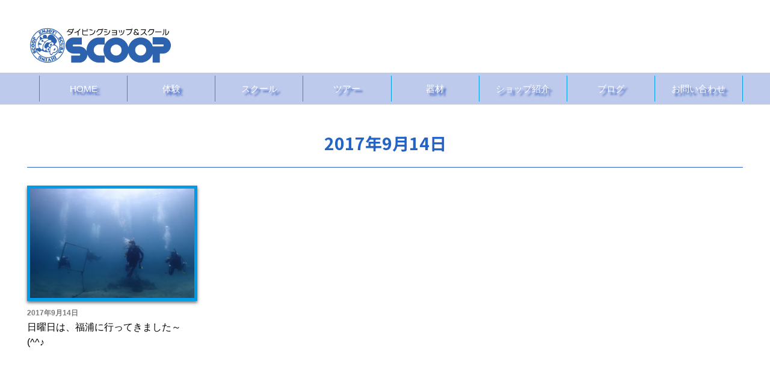

--- FILE ---
content_type: text/html; charset=UTF-8
request_url: https://dive-scoop.com/2017/09/14/
body_size: 12223
content:
<!DOCTYPE html>
<html dir="ltr" lang="ja"
	prefix="og: https://ogp.me/ns#" >
<head>
<meta charset="UTF-8">
<meta name="viewport" content="width=device-width, initial-scale=1.0, maximum-scale=1.0, user-scalable=0" />



<link rel="stylesheet" href="https://dive-scoop.com/wp-content/themes/roboinq_23/style.css" type="text/css">
<link rel="stylesheet" href="https://dive-scoop.com/wp-content/themes/roboinq_23/owl-carousel/owl.carousel.css">


<link rel="shortcut icon" href="/wp-content/themes/roboinq_23/image/headlogo.png">

<link rel="stylesheet" href="/wp-content/themes/roboinq_23/animate.css">
<link rel="stylesheet" href="/wp-content/themes/roboinq_23/izmir.min.css">
	
<script src="https://ajax.googleapis.com/ajax/libs/jquery/1.11.1/jquery.min.js"></script>
<script type="text/javascript" src="/wp-content/themes/roboinq_23/animate.js"></script>
<script src="/wp-content/themes/roboinq_23/js/wow.js"></script>
<script>
new WOW().init();
</script>
<script src="https://kit.fontawesome.com/514c6b11d6.js" crossorigin="anonymous"></script>


		<!-- All in One SEO 4.2.6.1 - aioseo.com -->
		<title>2017年9月14日 - 南流山のダイビングスクールSCOOP【スクープ】</title>
		<meta name="robots" content="max-image-preview:large" />
		<link rel="canonical" href="https://dive-scoop.com/2017/09/14/" />
		<meta name="generator" content="All in One SEO (AIOSEO) 4.2.6.1 " />
		<script type="application/ld+json" class="aioseo-schema">
			{"@context":"https:\/\/schema.org","@graph":[{"@type":"BreadcrumbList","@id":"https:\/\/dive-scoop.com\/2017\/09\/14\/#breadcrumblist","itemListElement":[{"@type":"ListItem","@id":"https:\/\/dive-scoop.com\/#listItem","position":1,"item":{"@type":"WebPage","@id":"https:\/\/dive-scoop.com\/","name":"\u30db\u30fc\u30e0","description":"PADI\u30b9\u30ad\u30e5\u30fc\u30d0\u30c0\u30a4\u30d3\u30f3\u30b0\u30b7\u30e7\u30c3\u30d7 \u30b9\u30af\u30fc\u30d7\u300eSCOOP\u300f\u3078\u3088\u3046\u3053\u305d! \u30b9\u30af\u30fc\u30d7\u3067\u306fPADI\u6700\u9ad8\u30e9\u30f3\u30af\u306e\u30c0\u30a4","url":"https:\/\/dive-scoop.com\/"},"nextItem":"https:\/\/dive-scoop.com\/2017\/#listItem"},{"@type":"ListItem","@id":"https:\/\/dive-scoop.com\/2017\/#listItem","position":2,"item":{"@type":"WebPage","@id":"https:\/\/dive-scoop.com\/2017\/","name":"2017","url":"https:\/\/dive-scoop.com\/2017\/"},"nextItem":"https:\/\/dive-scoop.com\/2017\/09\/#listItem","previousItem":"https:\/\/dive-scoop.com\/#listItem"},{"@type":"ListItem","@id":"https:\/\/dive-scoop.com\/2017\/09\/#listItem","position":3,"item":{"@type":"WebPage","@id":"https:\/\/dive-scoop.com\/2017\/09\/","name":"9\u6708, 2017","url":"https:\/\/dive-scoop.com\/2017\/09\/"},"nextItem":"https:\/\/dive-scoop.com\/2017\/09\/14\/#listItem","previousItem":"https:\/\/dive-scoop.com\/2017\/#listItem"},{"@type":"ListItem","@id":"https:\/\/dive-scoop.com\/2017\/09\/14\/#listItem","position":4,"item":{"@type":"WebPage","@id":"https:\/\/dive-scoop.com\/2017\/09\/14\/","name":"2017\u5e749\u670814\u65e5","url":"https:\/\/dive-scoop.com\/2017\/09\/14\/"},"previousItem":"https:\/\/dive-scoop.com\/2017\/09\/#listItem"}]},{"@type":"CollectionPage","@id":"https:\/\/dive-scoop.com\/2017\/09\/14\/#collectionpage","url":"https:\/\/dive-scoop.com\/2017\/09\/14\/","name":"2017\u5e749\u670814\u65e5 - \u5357\u6d41\u5c71\u306e\u30c0\u30a4\u30d3\u30f3\u30b0\u30b9\u30af\u30fc\u30ebSCOOP\u3010\u30b9\u30af\u30fc\u30d7\u3011","inLanguage":"ja","isPartOf":{"@id":"https:\/\/dive-scoop.com\/#website"},"breadcrumb":{"@id":"https:\/\/dive-scoop.com\/2017\/09\/14\/#breadcrumblist"}},{"@type":"Organization","@id":"https:\/\/dive-scoop.com\/#organization","name":"\u30c0\u30a4\u30d3\u30f3\u30b0\u30b9\u30af\u30fc\u30ebSCOOP","url":"https:\/\/dive-scoop.com\/","logo":{"@type":"ImageObject","url":"https:\/\/i0.wp.com\/dive-scoop.com\/wp-content\/uploads\/2021\/08\/headlogo.png?fit=177%2C57&ssl=1","@id":"https:\/\/dive-scoop.com\/#organizationLogo","width":177,"height":57},"image":{"@id":"https:\/\/dive-scoop.com\/#organizationLogo"},"sameAs":["https:\/\/www.facebook.com\/divescoop\/","https:\/\/twitter.com\/divescoop","https:\/\/www.instagram.com\/divescoop\/","https:\/\/www.youtube.com\/user\/divescoop\/"],"contactPoint":{"@type":"ContactPoint","telephone":"+81471386762","contactType":"Customer Support"}},{"@type":"WebSite","@id":"https:\/\/dive-scoop.com\/#website","url":"https:\/\/dive-scoop.com\/","name":"\u5357\u6d41\u5c71\u306e\u30c0\u30a4\u30d3\u30f3\u30b0\u30b9\u30af\u30fc\u30ebSCOOP\u3010\u30b9\u30af\u30fc\u30d7\u3011","description":"\u3064\u304f\u3070\u30a8\u30af\u30b9\u30d7\u30ec\u30b9\u7dda\u30fbJR\u6b66\u8535\u91ce\u7dda \u300e\u5357\u6d41\u5c71\u99c5\u300f\u5f92\u6b693\u5206\uff01","inLanguage":"ja","publisher":{"@id":"https:\/\/dive-scoop.com\/#organization"}}]}
		</script>
		<!-- All in One SEO -->

<link rel='dns-prefetch' href='//s.w.org' />
<link rel='dns-prefetch' href='//v0.wordpress.com' />
<link rel='dns-prefetch' href='//i0.wp.com' />
<link rel='dns-prefetch' href='//widgets.wp.com' />
<link rel='dns-prefetch' href='//s0.wp.com' />
<link rel='dns-prefetch' href='//0.gravatar.com' />
<link rel='dns-prefetch' href='//1.gravatar.com' />
<link rel='dns-prefetch' href='//2.gravatar.com' />
		<!-- This site uses the Google Analytics by ExactMetrics plugin v7.10.0 - Using Analytics tracking - https://www.exactmetrics.com/ -->
							<script
				src="//www.googletagmanager.com/gtag/js?id=UA-74679100-1"  data-cfasync="false" data-wpfc-render="false" type="text/javascript" async></script>
			<script data-cfasync="false" data-wpfc-render="false" type="text/javascript">
				var em_version = '7.10.0';
				var em_track_user = true;
				var em_no_track_reason = '';
				
								var disableStrs = [
															'ga-disable-UA-74679100-1',
									];

				/* Function to detect opted out users */
				function __gtagTrackerIsOptedOut() {
					for (var index = 0; index < disableStrs.length; index++) {
						if (document.cookie.indexOf(disableStrs[index] + '=true') > -1) {
							return true;
						}
					}

					return false;
				}

				/* Disable tracking if the opt-out cookie exists. */
				if (__gtagTrackerIsOptedOut()) {
					for (var index = 0; index < disableStrs.length; index++) {
						window[disableStrs[index]] = true;
					}
				}

				/* Opt-out function */
				function __gtagTrackerOptout() {
					for (var index = 0; index < disableStrs.length; index++) {
						document.cookie = disableStrs[index] + '=true; expires=Thu, 31 Dec 2099 23:59:59 UTC; path=/';
						window[disableStrs[index]] = true;
					}
				}

				if ('undefined' === typeof gaOptout) {
					function gaOptout() {
						__gtagTrackerOptout();
					}
				}
								window.dataLayer = window.dataLayer || [];

				window.ExactMetricsDualTracker = {
					helpers: {},
					trackers: {},
				};
				if (em_track_user) {
					function __gtagDataLayer() {
						dataLayer.push(arguments);
					}

					function __gtagTracker(type, name, parameters) {
						if (!parameters) {
							parameters = {};
						}

						if (parameters.send_to) {
							__gtagDataLayer.apply(null, arguments);
							return;
						}

						if (type === 'event') {
							
														parameters.send_to = exactmetrics_frontend.ua;
							__gtagDataLayer(type, name, parameters);
													} else {
							__gtagDataLayer.apply(null, arguments);
						}
					}

					__gtagTracker('js', new Date());
					__gtagTracker('set', {
						'developer_id.dNDMyYj': true,
											});
															__gtagTracker('config', 'UA-74679100-1', {"forceSSL":"true"} );
										window.gtag = __gtagTracker;										(function () {
						/* https://developers.google.com/analytics/devguides/collection/analyticsjs/ */
						/* ga and __gaTracker compatibility shim. */
						var noopfn = function () {
							return null;
						};
						var newtracker = function () {
							return new Tracker();
						};
						var Tracker = function () {
							return null;
						};
						var p = Tracker.prototype;
						p.get = noopfn;
						p.set = noopfn;
						p.send = function () {
							var args = Array.prototype.slice.call(arguments);
							args.unshift('send');
							__gaTracker.apply(null, args);
						};
						var __gaTracker = function () {
							var len = arguments.length;
							if (len === 0) {
								return;
							}
							var f = arguments[len - 1];
							if (typeof f !== 'object' || f === null || typeof f.hitCallback !== 'function') {
								if ('send' === arguments[0]) {
									var hitConverted, hitObject = false, action;
									if ('event' === arguments[1]) {
										if ('undefined' !== typeof arguments[3]) {
											hitObject = {
												'eventAction': arguments[3],
												'eventCategory': arguments[2],
												'eventLabel': arguments[4],
												'value': arguments[5] ? arguments[5] : 1,
											}
										}
									}
									if ('pageview' === arguments[1]) {
										if ('undefined' !== typeof arguments[2]) {
											hitObject = {
												'eventAction': 'page_view',
												'page_path': arguments[2],
											}
										}
									}
									if (typeof arguments[2] === 'object') {
										hitObject = arguments[2];
									}
									if (typeof arguments[5] === 'object') {
										Object.assign(hitObject, arguments[5]);
									}
									if ('undefined' !== typeof arguments[1].hitType) {
										hitObject = arguments[1];
										if ('pageview' === hitObject.hitType) {
											hitObject.eventAction = 'page_view';
										}
									}
									if (hitObject) {
										action = 'timing' === arguments[1].hitType ? 'timing_complete' : hitObject.eventAction;
										hitConverted = mapArgs(hitObject);
										__gtagTracker('event', action, hitConverted);
									}
								}
								return;
							}

							function mapArgs(args) {
								var arg, hit = {};
								var gaMap = {
									'eventCategory': 'event_category',
									'eventAction': 'event_action',
									'eventLabel': 'event_label',
									'eventValue': 'event_value',
									'nonInteraction': 'non_interaction',
									'timingCategory': 'event_category',
									'timingVar': 'name',
									'timingValue': 'value',
									'timingLabel': 'event_label',
									'page': 'page_path',
									'location': 'page_location',
									'title': 'page_title',
								};
								for (arg in args) {
																		if (!(!args.hasOwnProperty(arg) || !gaMap.hasOwnProperty(arg))) {
										hit[gaMap[arg]] = args[arg];
									} else {
										hit[arg] = args[arg];
									}
								}
								return hit;
							}

							try {
								f.hitCallback();
							} catch (ex) {
							}
						};
						__gaTracker.create = newtracker;
						__gaTracker.getByName = newtracker;
						__gaTracker.getAll = function () {
							return [];
						};
						__gaTracker.remove = noopfn;
						__gaTracker.loaded = true;
						window['__gaTracker'] = __gaTracker;
					})();
									} else {
										console.log("");
					(function () {
						function __gtagTracker() {
							return null;
						}

						window['__gtagTracker'] = __gtagTracker;
						window['gtag'] = __gtagTracker;
					})();
									}
			</script>
				<!-- / Google Analytics by ExactMetrics -->
				<!-- This site uses the Google Analytics by MonsterInsights plugin v8.10.0 - Using Analytics tracking - https://www.monsterinsights.com/ -->
		<!-- Note: MonsterInsights is not currently configured on this site. The site owner needs to authenticate with Google Analytics in the MonsterInsights settings panel. -->
					<!-- No UA code set -->
				<!-- / Google Analytics by MonsterInsights -->
		<script type="text/javascript">
window._wpemojiSettings = {"baseUrl":"https:\/\/s.w.org\/images\/core\/emoji\/14.0.0\/72x72\/","ext":".png","svgUrl":"https:\/\/s.w.org\/images\/core\/emoji\/14.0.0\/svg\/","svgExt":".svg","source":{"concatemoji":"https:\/\/dive-scoop.com\/wp-includes\/js\/wp-emoji-release.min.js?ver=3e854b5ee7691d2046320152f6d87387"}};
/*! This file is auto-generated */
!function(e,a,t){var n,r,o,i=a.createElement("canvas"),p=i.getContext&&i.getContext("2d");function s(e,t){var a=String.fromCharCode,e=(p.clearRect(0,0,i.width,i.height),p.fillText(a.apply(this,e),0,0),i.toDataURL());return p.clearRect(0,0,i.width,i.height),p.fillText(a.apply(this,t),0,0),e===i.toDataURL()}function c(e){var t=a.createElement("script");t.src=e,t.defer=t.type="text/javascript",a.getElementsByTagName("head")[0].appendChild(t)}for(o=Array("flag","emoji"),t.supports={everything:!0,everythingExceptFlag:!0},r=0;r<o.length;r++)t.supports[o[r]]=function(e){if(!p||!p.fillText)return!1;switch(p.textBaseline="top",p.font="600 32px Arial",e){case"flag":return s([127987,65039,8205,9895,65039],[127987,65039,8203,9895,65039])?!1:!s([55356,56826,55356,56819],[55356,56826,8203,55356,56819])&&!s([55356,57332,56128,56423,56128,56418,56128,56421,56128,56430,56128,56423,56128,56447],[55356,57332,8203,56128,56423,8203,56128,56418,8203,56128,56421,8203,56128,56430,8203,56128,56423,8203,56128,56447]);case"emoji":return!s([129777,127995,8205,129778,127999],[129777,127995,8203,129778,127999])}return!1}(o[r]),t.supports.everything=t.supports.everything&&t.supports[o[r]],"flag"!==o[r]&&(t.supports.everythingExceptFlag=t.supports.everythingExceptFlag&&t.supports[o[r]]);t.supports.everythingExceptFlag=t.supports.everythingExceptFlag&&!t.supports.flag,t.DOMReady=!1,t.readyCallback=function(){t.DOMReady=!0},t.supports.everything||(n=function(){t.readyCallback()},a.addEventListener?(a.addEventListener("DOMContentLoaded",n,!1),e.addEventListener("load",n,!1)):(e.attachEvent("onload",n),a.attachEvent("onreadystatechange",function(){"complete"===a.readyState&&t.readyCallback()})),(e=t.source||{}).concatemoji?c(e.concatemoji):e.wpemoji&&e.twemoji&&(c(e.twemoji),c(e.wpemoji)))}(window,document,window._wpemojiSettings);
</script>
<style type="text/css">
img.wp-smiley,
img.emoji {
	display: inline !important;
	border: none !important;
	box-shadow: none !important;
	height: 1em !important;
	width: 1em !important;
	margin: 0 0.07em !important;
	vertical-align: -0.1em !important;
	background: none !important;
	padding: 0 !important;
}
</style>
	<link rel='stylesheet' id='wp-block-library-css'  href='https://dive-scoop.com/wp-includes/css/dist/block-library/style.min.css?ver=3e854b5ee7691d2046320152f6d87387' type='text/css' media='all' />
<style id='wp-block-library-inline-css' type='text/css'>
.has-text-align-justify{text-align:justify;}
</style>
<link rel='stylesheet' id='mediaelement-css'  href='https://dive-scoop.com/wp-includes/js/mediaelement/mediaelementplayer-legacy.min.css?ver=4.2.16' type='text/css' media='all' />
<link rel='stylesheet' id='wp-mediaelement-css'  href='https://dive-scoop.com/wp-includes/js/mediaelement/wp-mediaelement.min.css?ver=3e854b5ee7691d2046320152f6d87387' type='text/css' media='all' />
<style id='global-styles-inline-css' type='text/css'>
body{--wp--preset--color--black: #000000;--wp--preset--color--cyan-bluish-gray: #abb8c3;--wp--preset--color--white: #ffffff;--wp--preset--color--pale-pink: #f78da7;--wp--preset--color--vivid-red: #cf2e2e;--wp--preset--color--luminous-vivid-orange: #ff6900;--wp--preset--color--luminous-vivid-amber: #fcb900;--wp--preset--color--light-green-cyan: #7bdcb5;--wp--preset--color--vivid-green-cyan: #00d084;--wp--preset--color--pale-cyan-blue: #8ed1fc;--wp--preset--color--vivid-cyan-blue: #0693e3;--wp--preset--color--vivid-purple: #9b51e0;--wp--preset--gradient--vivid-cyan-blue-to-vivid-purple: linear-gradient(135deg,rgba(6,147,227,1) 0%,rgb(155,81,224) 100%);--wp--preset--gradient--light-green-cyan-to-vivid-green-cyan: linear-gradient(135deg,rgb(122,220,180) 0%,rgb(0,208,130) 100%);--wp--preset--gradient--luminous-vivid-amber-to-luminous-vivid-orange: linear-gradient(135deg,rgba(252,185,0,1) 0%,rgba(255,105,0,1) 100%);--wp--preset--gradient--luminous-vivid-orange-to-vivid-red: linear-gradient(135deg,rgba(255,105,0,1) 0%,rgb(207,46,46) 100%);--wp--preset--gradient--very-light-gray-to-cyan-bluish-gray: linear-gradient(135deg,rgb(238,238,238) 0%,rgb(169,184,195) 100%);--wp--preset--gradient--cool-to-warm-spectrum: linear-gradient(135deg,rgb(74,234,220) 0%,rgb(151,120,209) 20%,rgb(207,42,186) 40%,rgb(238,44,130) 60%,rgb(251,105,98) 80%,rgb(254,248,76) 100%);--wp--preset--gradient--blush-light-purple: linear-gradient(135deg,rgb(255,206,236) 0%,rgb(152,150,240) 100%);--wp--preset--gradient--blush-bordeaux: linear-gradient(135deg,rgb(254,205,165) 0%,rgb(254,45,45) 50%,rgb(107,0,62) 100%);--wp--preset--gradient--luminous-dusk: linear-gradient(135deg,rgb(255,203,112) 0%,rgb(199,81,192) 50%,rgb(65,88,208) 100%);--wp--preset--gradient--pale-ocean: linear-gradient(135deg,rgb(255,245,203) 0%,rgb(182,227,212) 50%,rgb(51,167,181) 100%);--wp--preset--gradient--electric-grass: linear-gradient(135deg,rgb(202,248,128) 0%,rgb(113,206,126) 100%);--wp--preset--gradient--midnight: linear-gradient(135deg,rgb(2,3,129) 0%,rgb(40,116,252) 100%);--wp--preset--duotone--dark-grayscale: url('#wp-duotone-dark-grayscale');--wp--preset--duotone--grayscale: url('#wp-duotone-grayscale');--wp--preset--duotone--purple-yellow: url('#wp-duotone-purple-yellow');--wp--preset--duotone--blue-red: url('#wp-duotone-blue-red');--wp--preset--duotone--midnight: url('#wp-duotone-midnight');--wp--preset--duotone--magenta-yellow: url('#wp-duotone-magenta-yellow');--wp--preset--duotone--purple-green: url('#wp-duotone-purple-green');--wp--preset--duotone--blue-orange: url('#wp-duotone-blue-orange');--wp--preset--font-size--small: 13px;--wp--preset--font-size--medium: 20px;--wp--preset--font-size--large: 36px;--wp--preset--font-size--x-large: 42px;}.has-black-color{color: var(--wp--preset--color--black) !important;}.has-cyan-bluish-gray-color{color: var(--wp--preset--color--cyan-bluish-gray) !important;}.has-white-color{color: var(--wp--preset--color--white) !important;}.has-pale-pink-color{color: var(--wp--preset--color--pale-pink) !important;}.has-vivid-red-color{color: var(--wp--preset--color--vivid-red) !important;}.has-luminous-vivid-orange-color{color: var(--wp--preset--color--luminous-vivid-orange) !important;}.has-luminous-vivid-amber-color{color: var(--wp--preset--color--luminous-vivid-amber) !important;}.has-light-green-cyan-color{color: var(--wp--preset--color--light-green-cyan) !important;}.has-vivid-green-cyan-color{color: var(--wp--preset--color--vivid-green-cyan) !important;}.has-pale-cyan-blue-color{color: var(--wp--preset--color--pale-cyan-blue) !important;}.has-vivid-cyan-blue-color{color: var(--wp--preset--color--vivid-cyan-blue) !important;}.has-vivid-purple-color{color: var(--wp--preset--color--vivid-purple) !important;}.has-black-background-color{background-color: var(--wp--preset--color--black) !important;}.has-cyan-bluish-gray-background-color{background-color: var(--wp--preset--color--cyan-bluish-gray) !important;}.has-white-background-color{background-color: var(--wp--preset--color--white) !important;}.has-pale-pink-background-color{background-color: var(--wp--preset--color--pale-pink) !important;}.has-vivid-red-background-color{background-color: var(--wp--preset--color--vivid-red) !important;}.has-luminous-vivid-orange-background-color{background-color: var(--wp--preset--color--luminous-vivid-orange) !important;}.has-luminous-vivid-amber-background-color{background-color: var(--wp--preset--color--luminous-vivid-amber) !important;}.has-light-green-cyan-background-color{background-color: var(--wp--preset--color--light-green-cyan) !important;}.has-vivid-green-cyan-background-color{background-color: var(--wp--preset--color--vivid-green-cyan) !important;}.has-pale-cyan-blue-background-color{background-color: var(--wp--preset--color--pale-cyan-blue) !important;}.has-vivid-cyan-blue-background-color{background-color: var(--wp--preset--color--vivid-cyan-blue) !important;}.has-vivid-purple-background-color{background-color: var(--wp--preset--color--vivid-purple) !important;}.has-black-border-color{border-color: var(--wp--preset--color--black) !important;}.has-cyan-bluish-gray-border-color{border-color: var(--wp--preset--color--cyan-bluish-gray) !important;}.has-white-border-color{border-color: var(--wp--preset--color--white) !important;}.has-pale-pink-border-color{border-color: var(--wp--preset--color--pale-pink) !important;}.has-vivid-red-border-color{border-color: var(--wp--preset--color--vivid-red) !important;}.has-luminous-vivid-orange-border-color{border-color: var(--wp--preset--color--luminous-vivid-orange) !important;}.has-luminous-vivid-amber-border-color{border-color: var(--wp--preset--color--luminous-vivid-amber) !important;}.has-light-green-cyan-border-color{border-color: var(--wp--preset--color--light-green-cyan) !important;}.has-vivid-green-cyan-border-color{border-color: var(--wp--preset--color--vivid-green-cyan) !important;}.has-pale-cyan-blue-border-color{border-color: var(--wp--preset--color--pale-cyan-blue) !important;}.has-vivid-cyan-blue-border-color{border-color: var(--wp--preset--color--vivid-cyan-blue) !important;}.has-vivid-purple-border-color{border-color: var(--wp--preset--color--vivid-purple) !important;}.has-vivid-cyan-blue-to-vivid-purple-gradient-background{background: var(--wp--preset--gradient--vivid-cyan-blue-to-vivid-purple) !important;}.has-light-green-cyan-to-vivid-green-cyan-gradient-background{background: var(--wp--preset--gradient--light-green-cyan-to-vivid-green-cyan) !important;}.has-luminous-vivid-amber-to-luminous-vivid-orange-gradient-background{background: var(--wp--preset--gradient--luminous-vivid-amber-to-luminous-vivid-orange) !important;}.has-luminous-vivid-orange-to-vivid-red-gradient-background{background: var(--wp--preset--gradient--luminous-vivid-orange-to-vivid-red) !important;}.has-very-light-gray-to-cyan-bluish-gray-gradient-background{background: var(--wp--preset--gradient--very-light-gray-to-cyan-bluish-gray) !important;}.has-cool-to-warm-spectrum-gradient-background{background: var(--wp--preset--gradient--cool-to-warm-spectrum) !important;}.has-blush-light-purple-gradient-background{background: var(--wp--preset--gradient--blush-light-purple) !important;}.has-blush-bordeaux-gradient-background{background: var(--wp--preset--gradient--blush-bordeaux) !important;}.has-luminous-dusk-gradient-background{background: var(--wp--preset--gradient--luminous-dusk) !important;}.has-pale-ocean-gradient-background{background: var(--wp--preset--gradient--pale-ocean) !important;}.has-electric-grass-gradient-background{background: var(--wp--preset--gradient--electric-grass) !important;}.has-midnight-gradient-background{background: var(--wp--preset--gradient--midnight) !important;}.has-small-font-size{font-size: var(--wp--preset--font-size--small) !important;}.has-medium-font-size{font-size: var(--wp--preset--font-size--medium) !important;}.has-large-font-size{font-size: var(--wp--preset--font-size--large) !important;}.has-x-large-font-size{font-size: var(--wp--preset--font-size--x-large) !important;}
</style>
<link rel='stylesheet' id='archives-cal-calendrier-css'  href='https://dive-scoop.com/wp-content/plugins/archives-calendar-widget/themes/calendrier.css?ver=1.0.14' type='text/css' media='all' />
<link rel='stylesheet' id='responsive-lightbox-swipebox-css'  href='https://dive-scoop.com/wp-content/plugins/responsive-lightbox/assets/swipebox/swipebox.min.css?ver=2.4.2' type='text/css' media='all' />
<link rel='stylesheet' id='dashicons-css'  href='https://dive-scoop.com/wp-includes/css/dashicons.min.css?ver=3e854b5ee7691d2046320152f6d87387' type='text/css' media='all' />
<link rel='stylesheet' id='to-top-css'  href='https://dive-scoop.com/wp-content/plugins/to-top/public/css/to-top-public.css?ver=2.5.1' type='text/css' media='all' />
<link rel='stylesheet' id='js-archive-list-css'  href='https://dive-scoop.com/wp-content/plugins/jquery-archive-list-widget/assets/css/jal.css?ver=5.0.1' type='text/css' media='all' />
<link rel='stylesheet' id='jetpack_css-css'  href='https://dive-scoop.com/wp-content/plugins/jetpack/css/jetpack.css?ver=11.5.3' type='text/css' media='all' />
<!--n2css--><script type='text/javascript' src='https://dive-scoop.com/wp-includes/js/jquery/jquery.min.js?ver=3.6.0' id='jquery-core-js'></script>
<script type='text/javascript' src='https://dive-scoop.com/wp-includes/js/jquery/jquery-migrate.min.js?ver=3.3.2' id='jquery-migrate-js'></script>
<script type='text/javascript' src='https://dive-scoop.com/wp-content/plugins/google-analytics-dashboard-for-wp/assets/js/frontend-gtag.min.js?ver=7.10.0' id='exactmetrics-frontend-script-js'></script>
<script data-cfasync="false" data-wpfc-render="false" type="text/javascript" id='exactmetrics-frontend-script-js-extra'>/* <![CDATA[ */
var exactmetrics_frontend = {"js_events_tracking":"true","download_extensions":"zip,mp3,mpeg,pdf,docx,pptx,xlsx,rar","inbound_paths":"[{\"path\":\"\\\/go\\\/\",\"label\":\"affiliate\"},{\"path\":\"\\\/recommend\\\/\",\"label\":\"affiliate\"}]","home_url":"https:\/\/dive-scoop.com","hash_tracking":"false","ua":"UA-74679100-1","v4_id":""};/* ]]> */
</script>
<script type='text/javascript' src='https://dive-scoop.com/wp-content/plugins/archives-calendar-widget/admin/js/jquery.arcw-init.js?ver=1.0.14' id='jquery-arcw-js'></script>
<script type='text/javascript' src='https://dive-scoop.com/wp-content/plugins/responsive-lightbox/assets/swipebox/jquery.swipebox.min.js?ver=2.4.2' id='responsive-lightbox-swipebox-js'></script>
<script type='text/javascript' src='https://dive-scoop.com/wp-includes/js/underscore.min.js?ver=1.13.3' id='underscore-js'></script>
<script type='text/javascript' src='https://dive-scoop.com/wp-content/plugins/responsive-lightbox/assets/infinitescroll/infinite-scroll.pkgd.min.js?ver=3e854b5ee7691d2046320152f6d87387' id='responsive-lightbox-infinite-scroll-js'></script>
<script type='text/javascript' id='responsive-lightbox-js-extra'>
/* <![CDATA[ */
var rlArgs = {"script":"swipebox","selector":"lightbox","customEvents":"","activeGalleries":"1","animation":"1","hideCloseButtonOnMobile":"0","removeBarsOnMobile":"0","hideBars":"1","hideBarsDelay":"5000","videoMaxWidth":"1080","useSVG":"1","loopAtEnd":"0","woocommerce_gallery":"0","ajaxurl":"https:\/\/dive-scoop.com\/wp-admin\/admin-ajax.php","nonce":"e0bb05801f","preview":"false","postId":"7330","scriptExtension":""};
/* ]]> */
</script>
<script type='text/javascript' src='https://dive-scoop.com/wp-content/plugins/responsive-lightbox/js/front.js?ver=2.4.2' id='responsive-lightbox-js'></script>
<script type='text/javascript' id='wpm-6310-ajax-script-js-extra'>
/* <![CDATA[ */
var my_ajax_object = {"ajax_url":"https:\/\/dive-scoop.com\/wp-admin\/admin-ajax.php"};
/* ]]> */
</script>
<script type='text/javascript' src='https://dive-scoop.com/wp-content/plugins/team-showcase-supreme/assets/js/ajaxdata.js?ver=3e854b5ee7691d2046320152f6d87387' id='wpm-6310-ajax-script-js'></script>
<script type='text/javascript' id='to-top-js-extra'>
/* <![CDATA[ */
var to_top_options = {"scroll_offset":"100","icon_opacity":"50","style":"icon","icon_type":"dashicons-arrow-up-alt2","icon_color":"#ffffff","icon_bg_color":"#000000","icon_size":"32","border_radius":"5","image":"https:\/\/dive-scoop.com\/wp-content\/plugins\/to-top\/admin\/images\/default.png","image_width":"65","image_alt":"","location":"bottom-right","margin_x":"20","margin_y":"20","show_on_admin":"0","enable_autohide":"0","autohide_time":"2","enable_hide_small_device":"0","small_device_max_width":"640","reset":"0"};
/* ]]> */
</script>
<script async type='text/javascript' src='https://dive-scoop.com/wp-content/plugins/to-top/public/js/to-top-public.js?ver=2.5.1' id='to-top-js'></script>
<link rel="https://api.w.org/" href="https://dive-scoop.com/wp-json/" /><link rel="EditURI" type="application/rsd+xml" title="RSD" href="https://dive-scoop.com/xmlrpc.php?rsd" />
<link rel="wlwmanifest" type="application/wlwmanifest+xml" href="https://dive-scoop.com/wp-includes/wlwmanifest.xml" /> 

	<link rel="preconnect" href="https://fonts.googleapis.com">
	<link rel="preconnect" href="https://fonts.gstatic.com">
	<link href='https://fonts.googleapis.com/css2?display=swap&family=Noto+Sans+JP:wght@700' rel='stylesheet'>	<style>img#wpstats{display:none}</style>
		<link rel="icon" href="https://i0.wp.com/dive-scoop.com/wp-content/uploads/2018/12/cropped-favicon.jpg?fit=32%2C32&#038;ssl=1" sizes="32x32" />
<link rel="icon" href="https://i0.wp.com/dive-scoop.com/wp-content/uploads/2018/12/cropped-favicon.jpg?fit=192%2C192&#038;ssl=1" sizes="192x192" />
<link rel="apple-touch-icon" href="https://i0.wp.com/dive-scoop.com/wp-content/uploads/2018/12/cropped-favicon.jpg?fit=180%2C180&#038;ssl=1" />
<meta name="msapplication-TileImage" content="https://i0.wp.com/dive-scoop.com/wp-content/uploads/2018/12/cropped-favicon.jpg?fit=270%2C270&#038;ssl=1" />
<!-- ## NXS/OG ## --><!-- ## NXSOGTAGS ## --><!-- ## NXS/OG ## -->
	<style id="egf-frontend-styles" type="text/css">
		p {} h1 {font-family: 'Noto Sans JP', sans-serif;font-style: normal;font-weight: 700;} h2 {font-family: 'Noto Sans JP', sans-serif;font-style: normal;font-weight: 700;} h3 {font-family: 'Noto Sans JP', sans-serif;font-style: normal;font-weight: 700;} h4 {font-family: 'Noto Sans JP', sans-serif;font-style: normal;font-weight: 700;} h5 {} h6 {} 	</style>
	
<script src="https://dive-scoop.com/wp-content/themes/roboinq_23/owl-carousel/owl.carousel.min.js"></script>

<!-- Global site tag (gtag.js) - Google Analytics -->
<script async src="https://www.googletagmanager.com/gtag/js?id=UA-74679100-1"></script>
<script>
  window.dataLayer = window.dataLayer || [];
  function gtag(){dataLayer.push(arguments);}
  gtag('js', new Date());

  gtag('config', 'UA-74679100-1');
</script>

</head>

<body data-rsssl=1 class="archive date">

<div class="yt">
<iframe width="560" height="315" src="https://www.youtube.com/embed/FUNgZYTfpG4?controls=0&mute=1&autoplay=1&rel=0&loop=1&playlist=FUNgZYTfpG4" title="YouTube video player" frameborder="0" allow="accelerometer; autoplay; clipboard-write; encrypted-media; gyroscope; picture-in-picture" allowfullscreen></iframe>
</div>
<div class="sp"><span class="drawer-btn"><i class="menu-icon fa fa-bars"></i>menu</span></div>

<div class="header">
	<div class="container">
		<div class="header_left">
			<div class="site-title">
						<p class="site-description">つくばエクスプレス線・JR武蔵野線 『南流山駅』徒歩3分！</p>
						</div>
<div class="header_L_text"> 流山・松戸・柏・埼玉・茨城からもアクセス抜群</div>
                        <div class="site-logo">
                                <a href="https://dive-scoop.com/" title="南流山のダイビングスクールSCOOP【スクープ】">
                                <img src="https://dive-scoop.com//wp-content/themes/roboinq_23/image/headlogo.png" alt="南流山のダイビングスクールSCOOP【スクープ】">
                                </a>
                        </div>
		</div>
		<div class="header_right">
		      <div class="sns_area">
                     <a href="https://www.facebook.com/divescoop/" target="_blank"><i class="fa fa-facebook-square fa-2x" aria-hidden="true"></i></a>
                     <a hreF="https://twitter.com/divescoop" target="_blank"><i class="fa fa-twitter fa-2x" aria-hidden="true"></i></a>
                     <a href="https://www.youtube.com/user/divescoop/" target="_blank"><i class="fa fa-youtube-square fa-2x" aria-hidden="true"></i></a>
                     <a href="https://www.instagram.com/divescoop/" target="_blank"><i class="fa fa-instagram fa-2x" aria-hidden="true"></i></a>
              </div>
                     <div class="header_R_text"><div class="telup">お気軽にお問い合わせください</div>
                     <div class="telarea"><a href="tel:04-7138-6762"><i class="fa fa-phone fa-1x"></i><span style="font-size: 22pt;">04-7138-6762</span></a></div>
                     <div class="ymdarea">営業時間：13:00～20:00（火曜定休・日祝は19時まで）</div>
                     </div>
        </div>
		<!----- ヘッダーメニュー --->
		<div class="menu">
             		</div>
	</div>
</div>

<nav id="gnav" role="navigation" itemscope="itemscope" itemtype="http://scheme.org/SiteNavigationElement">
	<div class="container">
<div class="gnav-container"><ul id="gnav-ul" class="cf"><li id="menu-item-12928" class="menu-item menu-item-type-post_type menu-item-object-page menu-item-home menu-item-12928"><a href="https://dive-scoop.com/">HOME</a></li>
<li id="menu-item-12929" class="menu-item menu-item-type-post_type menu-item-object-page menu-item-12929"><a href="https://dive-scoop.com/experience/">体験</a></li>
<li id="menu-item-12931" class="menu-item menu-item-type-post_type menu-item-object-page menu-item-has-children menu-item-12931"><a href="https://dive-scoop.com/school/">スクール</a>
<ul class="sub-menu">
	<li id="menu-item-12932" class="menu-item menu-item-type-post_type menu-item-object-page menu-item-12932"><a href="https://dive-scoop.com/school/start/">これから始める方</a></li>
	<li id="menu-item-12933" class="menu-item menu-item-type-post_type menu-item-object-page menu-item-12933"><a href="https://dive-scoop.com/school/refresh/">リフレッシュコース</a></li>
	<li id="menu-item-12934" class="menu-item menu-item-type-post_type menu-item-object-page menu-item-has-children menu-item-12934"><a href="https://dive-scoop.com/school/stepup/">ステップアップコース</a>
	<ul class="sub-menu">
		<li id="menu-item-12935" class="menu-item menu-item-type-post_type menu-item-object-page menu-item-12935"><a href="https://dive-scoop.com/school/stepup/advanced/">アドバンスドコース</a></li>
		<li id="menu-item-12936" class="menu-item menu-item-type-post_type menu-item-object-page menu-item-12936"><a href="https://dive-scoop.com/school/stepup/efr/">EFR(救急救命法)</a></li>
		<li id="menu-item-12937" class="menu-item menu-item-type-post_type menu-item-object-page menu-item-12937"><a href="https://dive-scoop.com/school/stepup/rescue/">レスキューダイバー</a></li>
		<li id="menu-item-12938" class="menu-item menu-item-type-post_type menu-item-object-page menu-item-12938"><a href="https://dive-scoop.com/school/stepup/master/">マスタースクーバダイバー</a></li>
		<li id="menu-item-12939" class="menu-item menu-item-type-post_type menu-item-object-page menu-item-12939"><a href="https://dive-scoop.com/school/stepup/pro/">プロフェッショナルダイバー</a></li>
		<li id="menu-item-12940" class="menu-item menu-item-type-post_type menu-item-object-page menu-item-12940"><a href="https://dive-scoop.com/school/stepup/specialty/">スペシャルティ</a></li>
	</ul>
</li>
	<li id="menu-item-12941" class="menu-item menu-item-type-post_type menu-item-object-page menu-item-12941"><a href="https://dive-scoop.com/school/q_and_a/">ダイビングQ&#038;A</a></li>
	<li id="menu-item-12942" class="menu-item menu-item-type-post_type menu-item-object-page menu-item-12942"><a href="https://dive-scoop.com/school/campaign/">キャンペーン</a></li>
</ul>
</li>
<li id="menu-item-12943" class="menu-item menu-item-type-post_type menu-item-object-page menu-item-12943"><a href="https://dive-scoop.com/tours/">ツアー</a></li>
<li id="menu-item-12944" class="menu-item menu-item-type-post_type menu-item-object-page menu-item-has-children menu-item-12944"><a href="https://dive-scoop.com/equipment/">器材</a>
<ul class="sub-menu">
	<li id="menu-item-12945" class="menu-item menu-item-type-post_type menu-item-object-page menu-item-12945"><a href="https://dive-scoop.com/equipment/sale/">販売</a></li>
	<li id="menu-item-12946" class="menu-item menu-item-type-post_type menu-item-object-page menu-item-12946"><a href="https://dive-scoop.com/equipment/maintenance/">メンテナンス</a></li>
	<li id="menu-item-12947" class="menu-item menu-item-type-post_type menu-item-object-page menu-item-12947"><a href="https://dive-scoop.com/equipment/about-equipment/">器材紹介</a></li>
</ul>
</li>
<li id="menu-item-12948" class="menu-item menu-item-type-post_type menu-item-object-page menu-item-has-children menu-item-12948"><a href="https://dive-scoop.com/about-shop/">ショップ紹介</a>
<ul class="sub-menu">
	<li id="menu-item-12949" class="menu-item menu-item-type-post_type menu-item-object-page menu-item-12949"><a href="https://dive-scoop.com/about-shop/scoop/">SCOOPについて</a></li>
	<li id="menu-item-12950" class="menu-item menu-item-type-post_type menu-item-object-page menu-item-12950"><a href="https://dive-scoop.com/about-shop/instructor/">インストラクター紹介</a></li>
	<li id="menu-item-12951" class="menu-item menu-item-type-post_type menu-item-object-page menu-item-12951"><a href="https://dive-scoop.com/about-shop/access/">アクセス</a></li>
	<li id="menu-item-12952" class="menu-item menu-item-type-post_type menu-item-object-page menu-item-12952"><a href="https://dive-scoop.com/about-shop/privacy/">プライバシーポリシー</a></li>
</ul>
</li>
<li id="menu-item-13147" class="menu-item menu-item-type-post_type menu-item-object-page menu-item-13147"><a href="https://dive-scoop.com/archive/">ブログ</a></li>
<li id="menu-item-12953" class="menu-item menu-item-type-post_type menu-item-object-page menu-item-has-children menu-item-12953"><a href="https://dive-scoop.com/contact/">お問い合わせ</a>
<ul class="sub-menu">
	<li id="menu-item-12954" class="menu-item menu-item-type-post_type menu-item-object-page menu-item-12954"><a href="https://dive-scoop.com/contact/document-request/">資料請求</a></li>
</ul>
</li>
</ul></div>	</div>
</nav>


	<div class="breadcrumbs" typeof="BreadcrumbList" vocab="http://schema.org/">
		<div class="container">
					</div>
	</div>


<div class="wrap">




<div class="container">
	<div class="content">
						<h1 class="archive-title">2017年9月14日</h1>
		
		<div class="row">
		
			<div class="col-md-3 col-sm-4 col-ms-6 thumbnail-box">
				<div class="post-7330 post type-post status-publish format-standard has-post-thumbnail hentry category-divingtour category-blog tag-padi-open-water-diver-course tag-new-diver tag-diving tag-fukuura">
					<div class="blog-thumbnail">
						<a href="https://dive-scoop.com/2017/09/14/post-7330/">
							<img width="600" height="400" src="https://i0.wp.com/dive-scoop.com/wp-content/uploads/2017/09/P9100035.jpg?resize=600%2C400&amp;ssl=1" class="attachment-blog-thumbnail size-blog-thumbnail wp-post-image" alt="" data-attachment-id="7333" data-permalink="https://dive-scoop.com/2017/09/14/post-7330/p9100035/" data-orig-file="https://i0.wp.com/dive-scoop.com/wp-content/uploads/2017/09/P9100035.jpg?fit=1024%2C768&amp;ssl=1" data-orig-size="1024,768" data-comments-opened="1" data-image-meta="{&quot;aperture&quot;:&quot;0&quot;,&quot;credit&quot;:&quot;&quot;,&quot;camera&quot;:&quot;&quot;,&quot;caption&quot;:&quot;&quot;,&quot;created_timestamp&quot;:&quot;0&quot;,&quot;copyright&quot;:&quot;&quot;,&quot;focal_length&quot;:&quot;0&quot;,&quot;iso&quot;:&quot;0&quot;,&quot;shutter_speed&quot;:&quot;0&quot;,&quot;title&quot;:&quot;&quot;,&quot;orientation&quot;:&quot;0&quot;}" data-image-title="P9100035" data-image-description="" data-image-caption="" data-medium-file="https://i0.wp.com/dive-scoop.com/wp-content/uploads/2017/09/P9100035.jpg?fit=300%2C225&amp;ssl=1" data-large-file="https://i0.wp.com/dive-scoop.com/wp-content/uploads/2017/09/P9100035.jpg?fit=600%2C450&amp;ssl=1" />						</a>
					</div>
					<div class="blog-sumamry">
						<span class="blog-date">2017年9月14日</span>
						<span class="blog-title"><a href="https://dive-scoop.com/2017/09/14/post-7330/">日曜日は、福浦に行ってきました～(^^♪</a></span>
					</div>
				</div>
			</div>

				</div>

		<div class="navigation">
						<div class="alignleft"></div>
			<div class="alignright"></div>
					</div>

	
	</div>

<div class="archive-widget">
		</div>

</div>



<div class="footer-widget section cf">
	<div class="container">
		<div class="">
							<div id="custom_html-5" class="widget_text widget footer-widget"><div class="textwidget custom-html-widget"><h2>資料請求・お問い合わせ</h2>
ご案内は店頭、お電話、メール、<br class="br-sp">LINEにて承っております。<br>
ご来店時は更に詳しく、お店やスタッフの雰囲気を感じていただきながらのご説明が可能です。<br>
とても簡単！資料請求・お問い合わせは<br class="br-sp">メールフォームから！<br>
またお電話での資料請求・<br class="br-sp">お問い合わせも可能です。<br>
お気軽にご連絡ください。<br>
<a href="tel:04-7138-6762"><span style="font-size: 30px;"><i class="fa fa-phone-square fa" aria-hidden="true"></i>04-7138-6762</span></a><br>
営業時間：13:00～20:00<br class="br-sp">（火曜定休・日祝は19時まで）<br>
<a class="button" href="https://dive-scoop.com/contact/"><i class="fa fa-envelope fa-1x"></i>メール</a><br>
LINEでもお問い合わせ可能です。</div></div>					</div>
	</div>
</div>

<div class="footerBottom">
   <div class="footerBottom_inner">
	   <div class="container">
	        	<div id="footer-menu" class="menu-roboinq_menu-container"><ul id="menu-roboinq_menu" class="menu"><li class="menu-item menu-item-type-post_type menu-item-object-page menu-item-home menu-item-12928"><a href="https://dive-scoop.com/">HOME</a></li>
<li class="menu-item menu-item-type-post_type menu-item-object-page menu-item-12929"><a href="https://dive-scoop.com/experience/">体験</a></li>
<li class="menu-item menu-item-type-post_type menu-item-object-page menu-item-has-children menu-item-12931"><a href="https://dive-scoop.com/school/">スクール</a></li>
<li class="menu-item menu-item-type-post_type menu-item-object-page menu-item-12943"><a href="https://dive-scoop.com/tours/">ツアー</a></li>
<li class="menu-item menu-item-type-post_type menu-item-object-page menu-item-has-children menu-item-12944"><a href="https://dive-scoop.com/equipment/">器材</a></li>
<li class="menu-item menu-item-type-post_type menu-item-object-page menu-item-has-children menu-item-12948"><a href="https://dive-scoop.com/about-shop/">ショップ紹介</a></li>
<li class="menu-item menu-item-type-post_type menu-item-object-page menu-item-13147"><a href="https://dive-scoop.com/archive/">ブログ</a></li>
<li class="menu-item menu-item-type-post_type menu-item-object-page menu-item-has-children menu-item-12953"><a href="https://dive-scoop.com/contact/">お問い合わせ</a></li>
</ul></div>		   
		<div id="footerlogo"><!-- フッターロゴ -->
		   <a href="https://dive-scoop.com/" title="南流山のダイビングスクールSCOOP【スクープ】">
                <img src="https://dive-scoop.com//wp-content/themes/roboinq_23/image/headlogo.png" alt="南流山のダイビングスクールSCOOP【スクープ】">
          </a>
		</div><!-- /フッターロゴ -->
<div class="footer_adress">〒270-0163 千葉県流山市南流山2丁目8-7</div>
		<div id="copyright"><!-- コピEライチE-->
			Copyright <a href="https://dive-scoop.com/">南流山のダイビングスクールSCOOP【スクープ】</a>.
		</div><!-- /コピEライチE-->


   	</div>
   </div>
</div>

<span aria-hidden="true" id="to_top_scrollup" class="dashicons dashicons-arrow-up-alt2"><span class="screen-reader-text">上にスクロール</span></span><script type='text/javascript' src='https://dive-scoop.com/wp-content/plugins/jetpack/_inc/build/photon/photon.min.js?ver=20191001' id='jetpack-photon-js'></script>
<script type='text/javascript' src='https://dive-scoop.com/wp-content/plugins/contact-form-7/includes/swv/js/index.js?ver=5.6.4' id='swv-js'></script>
<script type='text/javascript' id='contact-form-7-js-extra'>
/* <![CDATA[ */
var wpcf7 = {"api":{"root":"https:\/\/dive-scoop.com\/wp-json\/","namespace":"contact-form-7\/v1"}};
/* ]]> */
</script>
<script type='text/javascript' src='https://dive-scoop.com/wp-content/plugins/contact-form-7/includes/js/index.js?ver=5.6.4' id='contact-form-7-js'></script>
<script type='text/javascript' src='https://dive-scoop.com/wp-content/plugins/jquery-archive-list-widget/assets/js/jal.js?ver=5.0.1' id='js-archive-list-js'></script>
	<script src='https://stats.wp.com/e-202605.js' defer></script>
	<script>
		_stq = window._stq || [];
		_stq.push([ 'view', {v:'ext',blog:'124056338',post:'0',tz:'9',srv:'dive-scoop.com',j:'1:11.5.3'} ]);
		_stq.push([ 'clickTrackerInit', '124056338', '0' ]);
	</script>
<script>
jQuery(function() { //スマE用Eスライドメニュー
	jQuery('.drawer-btn').on('click', function() {
		var jQuerynavList = jQuery(this);
		if(jQuerynavList.hasClass("current")) {
			jQuery('.gnav-container > ul').slideUp(500,function(){
				jQuerynavList.removeClass("current");
			});
		} else {
			jQuery('.gnav-container > ul').slideDown(500,function(){
				jQuerynavList.addClass("current");
			});
		};
		return false;
	});
});
</script>
<script>
jQuery(document).ready(function() {
var owl = jQuery('#owl-demo');
owl.owlCarousel({
    onInitialize : function(element){
        owl.children().sort(function(){
            return Math.round(Math.random()) - 0.5;
        }).each(function(){
            jQuery(this).appendTo(owl);
        });
    },
    autoplay:true,
    loop:true,
    margin:0,
    responsive : {
    // breakpoint from 0 up
    0 : {
        items:1,
    },
    // breakpoint from 768 up
    768 : {
        center: true,
        items:2,
    	}
	}
});
});
</script>

<script src="https://dive-scoop.com/wp-content/themes/roboinq_23/js/doubletaptogo.js"></script>

<script>
jQuery( function()
 {
 jQuery( '#gnav li:has(ul)' ).doubleTapToGo();
 });
</script>

<script src="https://dive-scoop.com/wp-content/themes/roboinq_23/js/jquery.fitvids.js"></script>
<script>
  jQuery(document).ready(function(){
    jQuery(".res_video").fitVids();
  });
</script>
<script>
jQuery(function(){
	jQuery('iframe[src*="youtube"]').wrap('<div class="res_video"></div>');
});
</script>
<script>
	jQuery(document).ready(function(){
		jQuery(".res_video").fitVids();
	});
</script>


</body>
</html>

--- FILE ---
content_type: application/javascript
request_url: https://dive-scoop.com/wp-content/themes/roboinq_23/animate.js
body_size: 624
content:
function animate($ani, $valPos) {

	if ($ani === 'fadeIn') {
		$(".ani-" + $ani).css("opacity", "0");
	}

	$(".ani-" + $ani).each(function() {

		var imgPos = $(this).offset().top;
		var scroll = $(window).scrollTop();
		var windowHeight = $(window).height();

		if (scroll > imgPos - windowHeight + windowHeight / $valPos) {
			$(this).addClass("animated " + $ani);
		} else {
		$(this).removeClass("animated " + $ani);
		}

	});

}

jQuery(window).on('touchstart scroll', function(){

	//timerID;
	var timer = false;

	if (timer !== false) {
		clearTimeout(timer);
	}

	timer = setTimeout(function() {

		animate('bounce','3');
		animate('fadeIn','7');
		animate('pulse','5');
		animate('swing','5');

	}, 100);

});